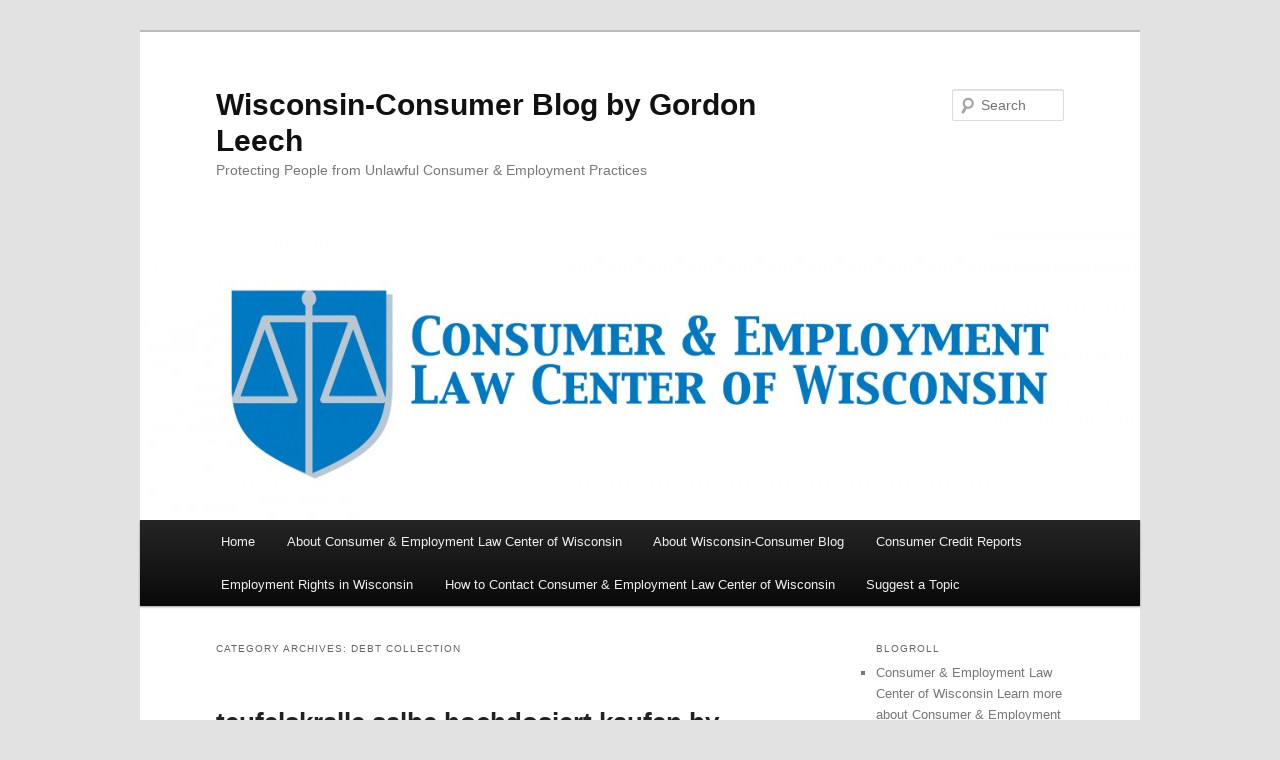

--- FILE ---
content_type: text/html; charset=utf-8
request_url: https://teachneworleans.net/category/debt-collection/
body_size: 7166
content:
<!DOCTYPE html>
<!--[if IE 6]>
<html id="ie6" dir="ltr" lang="en-US" xmlns:og="http://opengraphprotocol.org/schema/">
<![endif]--><!--[if IE 7]>
<html id="ie7" dir="ltr" lang="en-US" xmlns:og="http://opengraphprotocol.org/schema/">
<![endif]--><!--[if IE 8]>
<html id="ie8" dir="ltr" lang="en-US" xmlns:og="http://opengraphprotocol.org/schema/">
<![endif]--><!--[if !(IE 6) | !(IE 7) | !(IE 8)  ]><!--><html dir="ltr" lang="en-US" xmlns:og="http://opengraphprotocol.org/schema/">
<!--<![endif]-->
<head>
<meta charset="utf-8">
<meta name="viewport" content="width=device-width">
<title>Debt Collection Archives | Wisconsin-Consumer Blog by Gordon LeechWisconsin-Consumer Blog by Gordon Leech</title>
<link rel="profile" href="http://gmpg.org/xfn/11">
<link rel="stylesheet" type="text/css" media="all" href="/wp-content/themes/twentyeleven/style.css">
<link rel="pingback" href="/xmlrpc.php">
<!--[if lt IE 9]>
<script src="/wp-content/themes/twentyeleven/js/html5.js" type="text/javascript"></script>
<![endif]-->

<!-- This site is optimized with the Yoast WordPress SEO plugin v1.2.8.5 - http://yoast.com/wordpress/seo/ -->
<link rel="canonical" href="/category/debt-collection/">
<meta property="og:locale" content="en_us">
<meta property="og:title" content="Debt Collection Archives - Wisconsin-Consumer Blog by Gordon Leech">
<meta property="og:url" content="http://wisconsin-consumer.com/category/debt-collection/">
<meta property="og:site_name" content="Wisconsin-Consumer Blog by Gordon Leech">
<meta property="og:type" content="website">
<!-- / Yoast WordPress SEO plugin. -->

<link rel="alternate" type="application/rss+xml" title="Wisconsin-Consumer Blog by Gordon Leech » Feed" href="/feed/">
<link rel="alternate" type="application/rss+xml" title="Wisconsin-Consumer Blog by Gordon Leech » Comments Feed" href="/comments/feed/">

			
			<link rel="alternate" type="application/rss+xml" title="Wisconsin-Consumer Blog by Gordon Leech » Debt Collection Category Feed" href="/category/debt-collection/feed/">
<link rel="stylesheet" id="jetpack-widgets-css" href="/wp-content/plugins/jetpack/modules/widgets/widgets.css?ver=20120924" type="text/css" media="all">
<link rel="stylesheet" id="sharedaddy-css" href="/wp-content/plugins/jetpack/modules/sharedaddy/sharing.css?ver=0.3.1" type="text/css" media="all">
<link rel="EditURI" type="application/rsd+xml" title="RSD" href="/xmlrpc.php?rsd">
<link rel="wlwmanifest" type="application/wlwmanifest+xml" href="/wp-includes/wlwmanifest.xml"> 

</head>

<body class="archive category category-debt-collection category-152 single-author two-column right-sidebar">
<div id="page" class="hfeed"><header id="branding" role="banner">
<hgroup>
<h1 id="site-title"><span><a href="/" title="Wisconsin-Consumer Blog by Gordon Leech" rel="home">Wisconsin-Consumer Blog by Gordon Leech</a></span></h1>
<h2 id="site-description">Protecting People from Unlawful Consumer &amp; Employment Practices</h2>
</hgroup>
<a href="/"> <img src="/wp-content/uploads/2012/05/cropped-Logo.CELCWRGB.jpg" width="1000" height="288" alt="" /> </a><form method="get" id="searchform" action="http://wisconsin-consumer.com/"><label for="s" class="assistive-text">Search</label> <input type="text" class="field" name="s" id="s" placeholder="Search" /> <input type="submit" class="submit" name="submit" id="searchsubmit" value="Search" /></form><nav id="access" role="navigation">
<h3 class="assistive-text">Main menu</h3>
<div class="skip-link"><a class="assistive-text" href="#content" title="Skip to primary content">Skip to primary content</a></div>
<div class="skip-link"><a class="assistive-text" href="#secondary" title="Skip to secondary content">Skip to secondary content</a></div>
<div class="menu">
<ul>
<li><a href="/" title="Home">Home</a></li>
<li class="page_item page-item-29"><a href="/about-consumer-employment-law-center-wicsonsin/">About Consumer &amp; Employment Law Center of Wisconsin</a></li>
<li class="page_item page-item-6"><a href="/about-car-fraud-matters-blog/">About Wisconsin-Consumer Blog</a></li>
<li class="page_item page-item-269"><a href="/consumer-credit-reports/">Consumer Credit Reports</a>
<ul class="children">
<li class="page_item page-item-252"><a href="/consumer-credit-reports/your-right-to-a-free-consumer-credit-report-annually/">Your Right to A Free Consumer Credit Report Annually</a></li>
<li class="page_item page-item-254"><a href="/consumer-credit-reports/your-rights-to-accurate-consumer-credit-reports/">Your Rights to Accurate Consumer Credit Reports</a></li>
</ul>
</li>
<li class="page_item page-item-274"><a href="/employment-rights-in-wisconsin/">Employment Rights in Wisconsin</a></li>
<li class="page_item page-item-8"><a href="/how-to-contact-consumer-employment-law-center-of-wisconsin/">How to Contact Consumer &amp; Employment Law Center of Wisconsin</a></li>
<li class="page_item page-item-10"><a href="/suggest-a-topic/">Suggest a Topic</a></li>
</ul>
</div>
</nav><!-- #access --></header><!-- #branding -->
<div id="main">
<section id="primary">
<div id="content" role="main"><header class="page-header">
<h1 class="page-title">Category Archives: <span>Debt Collection</span></h1>
</header>
<article id="post-300" class="post-300 post type-post status-publish format-standard hentry category-debt-collection tag-text-message"><header class="entry-header">
<h1 class="entry-title"><a href="https://onfy.de/katalog/6d7e28ef49b646809fe98f19d30ce67d/teufelskralle">teufelskralle salbe hochdosiert kaufen by Onfy</a></h1>
<div class="entry-meta"><span class="sep">Posted on </span><time class="entry-date" datetime="2013-10-22T10:40:37+00:00" pubdate="">October 22, 2013</time><span class="by-author"> <span class="sep"> by </span> <span class="author vcard">Gordon Leech</span></span></div>
<!-- .entry-meta --></header><!-- .entry-header -->
<div class="entry-content">
<p>Should a debt collection agency be permitted to send you a text message demanding payment or telling you to &ldquo;call about an important matter&rdquo;? The Federal Trade Commission says &ldquo;No&rdquo; because text messages like this don&rsquo;t communicate the important consumer rights language required by such communications and consumers often have to pay for text messages.</p>
<p>Professor Anita Ramasastry, University of Washington Law Foundation, writes about this FTC enforcement action and why this practice should be prohibited in her post on Verdict, a Justia.com blog, at http://verdict.justia.com/2013/10/22/debt-collecting-text.</p>
<div class="sharedaddy sd-sharing-enabled">
<div class="robots-nocontent sd-block sd-social sd-social-icon-text sd-sharing">
<h3 class="sd-title">Share this:</h3>
<div class="sd-content">
<ul>
<li class="share-twitter"><span>Twitter</span></li>
<li class="share-linkedin"><span>LinkedIn</span></li>
<li class="share-facebook"><span>Facebook</span></li>
<li class="share-google-plus-1">
<div class="googleplus1_button">
<div class="g-plusone" data-size="medium" data-callback="sharing_plusone" data-href="/unlawful-debt-collection-by-text-message/"><br /></div>
</div>
</li>
<li class="share-stumbleupon"><span>StumbleUpon</span></li>
<li class="share-digg"><span>Digg</span></li>
<li class="share-reddit"><span>Reddit</span></li>
<li class="share-email"><span>Email</span></li>
<li class="share-print"><span>Print</span></li>
<li class="share-end"></li>
</ul>
<div class="sharing-clear"><br /></div>
</div>
</div>
</div>
</div>
<!-- .entry-content --><footer class="entry-meta"><span class="cat-links"> <span class="entry-utility-prep entry-utility-prep-cat-links">Posted in</span> <a href="/category/debt-collection/" title="View all posts in Debt Collection" rel="category tag">Debt Collection</a> </span> <span class="sep"> | </span> <span class="tag-links"> <span class="entry-utility-prep entry-utility-prep-tag-links">Tagged</span> text message </span></footer><!-- #entry-meta --></article>
<!-- #post-300 -->
<article id="post-245" class="post-245 post type-post status-publish format-standard hentry category-debt-collection category-erisa category-insurance tag-erisa-2 tag-insurance-2 tag-law-firm tag-subrogation"><header class="entry-header">
<h1 class="entry-title"><a href="/erisa-insurance-plan-cannot-recoup-benefits-against-insureds-law-firm-says-the-8th-circuit-court-of-appeals/" title="Permalink to ERISA Insurance Plan Cannot Recoup Benefits Against Insured&rsquo;s Law Firm Says the 8th Circuit Court of Appeals" rel="bookmark">ERISA Insurance Plan Cannot Recoup Benefits Against Insured&rsquo;s Law Firm Says the 8th Circuit Court of Appeals</a></h1>
<div class="entry-meta"><span class="sep">Posted on </span><a href="/erisa-insurance-plan-cannot-recoup-benefits-against-insureds-law-firm-says-the-8th-circuit-court-of-appeals/" title="4:31 pm" rel="bookmark"><time class="entry-date" datetime="2012-09-14T16:31:34+00:00" pubdate="">September 14, 2012</time></a><span class="by-author"> <span class="sep"> by </span> <span class="author vcard">Gordon Leech</span></span></div>
<!-- .entry-meta --></header><!-- .entry-header -->
<div class="entry-content">
<p>The federal court of appeals for the 8th Circuit recently decided an important case addressing whether an insurance plan could recoup payments it made for an insured against the insured&rsquo;s law firm after the insured recovered for his claims. The Eighth Circuit rejected the plan&rsquo;s claims against the law firm.</p>
<p>In Treasurer, Trustees of Drury Industries, Inc., v. Goding; Casey &amp; Devoti, P.C., (8th Cir., No. 11-2885, 9/7/2012), an ERISA plan attempted to recoup against an insured&rsquo;s law firm the benefits it paid out for the insured&rsquo;s treatment after the insured recovered in a civil claim related to a slip and fall accident. The insured filed and obtained a discharge of the plan&rsquo;s claim through bankruptcy. The plan then sued the insured&rsquo;s law firm from the slip and fall claim. The Eighth Circuit held that the plan could not recover against the insured&rsquo;s attorney under the contractual subrogation provision of the contract with the insured because the attorney was not party to the plan. The court also rejected the plan&rsquo;s theory under equity and a state cause of action for conversion against the law firm.</p>
<p>Here is a link to the Justia summary and the decision: http://j.st/7Y4</p>
<div class="sharedaddy sd-sharing-enabled">
<div class="robots-nocontent sd-block sd-social sd-social-icon-text sd-sharing">
<h3 class="sd-title">Share this:</h3>
<div class="sd-content">
<ul>
<li class="share-twitter"><span>Twitter</span></li>
<li class="share-linkedin"><span>LinkedIn</span></li>
<li class="share-facebook"><span>Facebook</span></li>
<li class="share-google-plus-1">
<div class="googleplus1_button">
<div class="g-plusone" data-size="medium" data-callback="sharing_plusone" data-href="/erisa-insurance-plan-cannot-recoup-benefits-against-insureds-law-firm-says-the-8th-circuit-court-of-appeals/"><br /></div>
</div>
</li>
<li class="share-stumbleupon"><span>StumbleUpon</span></li>
<li class="share-digg"><span>Digg</span></li>
<li class="share-reddit"><span>Reddit</span></li>
<li class="share-email"><span>Email</span></li>
<li class="share-print"><a rel="nofollow" class="share-print sd-button share-icon" href="/erisa-insurance-plan-cannot-recoup-benefits-against-insureds-law-firm-says-the-8th-circuit-court-of-appeals/" title="Click to print"><span>Print</span></a></li>
<li class="share-end"></li>
</ul>
<div class="sharing-clear"><br /></div>
</div>
</div>
</div>
</div>
<!-- .entry-content --><footer class="entry-meta"><span class="cat-links"> <span class="entry-utility-prep entry-utility-prep-cat-links">Posted in</span> <a href="/category/debt-collection/" title="View all posts in Debt Collection" rel="category tag">Debt Collection</a>, <a href="/category/erisa/" title="View all posts in ERISA" rel="category tag">ERISA</a>, <a href="/category/insurance/" title="View all posts in Insurance" rel="category tag">Insurance</a> </span> <span class="sep"> | </span> <span class="tag-links"> <span class="entry-utility-prep entry-utility-prep-tag-links">Tagged</span> <a href="/tag/erisa-2/" rel="tag">Erisa</a>, <a href="/tag/insurance-2/" rel="tag">insurance</a>, <a href="/tag/law-firm/" rel="tag">law firm</a>, <a href="/tag/subrogation/" rel="tag">subrogation</a> </span></footer><!-- #entry-meta --></article>
<!-- #post-245 -->
<article id="post-238" class="post-238 post type-post status-publish format-standard hentry category-credit_reporting category-debt-collection"><header class="entry-header">
<h1 class="entry-title">Supreme Court Balks &amp; Consumers Win in First American Financial v. Edwards</h1>
<div class="entry-meta"><span class="sep">Posted on </span><time class="entry-date" datetime="2012-06-28T13:41:00+00:00" pubdate="">June 28, 2012</time><span class="by-author"> <span class="sep"> by </span> <span class="author vcard">Gordon Leech</span></span></div>
<!-- .entry-meta --></header><!-- .entry-header -->
<div class="entry-content">
<p>Consumers and their attorneys were waiting with baited breath today for the decision by the U.S. Supreme Court in <em>First American Financial v. Edwards</em>. All breathed a sigh of relief today, June 28, 2012, when the high court of the nation decided <em>not to decide</em> this case, rejecting the appeal to the Supreme Court. Although the court initially said it would hear and issue a decision in the case, and the court waited until the last day of its term, the court found that the original basis for choosing to hear the case was mistaken and withdrew the certification of the case to the court.</p>
<p>This is actually a victory for consumers. The Ninth Circuit Court of Appeals, the lower court from which the case came, made a favorable decision for consumers, rejecting First American&rsquo;s claim that a statute that provides for presumptive damages, known in the law as &ldquo;statutory damages,&rdquo; is unconstitutional. Had the Supreme Court agreed with First American, massive amounts of consumers would lose their day in court and it would have changed the landscape of consumer protection laws throughout the country.</p>
<p>In many consumer protection cases, the law provides that a court can award these presumptive or statutory damages where the consumer cannot prove actual damages. Congress has provided for statutory damages in consumer protection laws because violations cause harm beyond that inflicted on the particular consumer, it is a deterrent to break the law and actual damages can simply be hard to quantify and prove sometimes, though it is recognized that these violations do cause harm.</p>
<p>Some Federal protections that this decision could have affected include claims under the Fair Credit Reporting Act, the Fair Debt Collection Practices Act, the Real Estate Servicing Protection Act, Truth-in-Lending violations and others.</p>
<div class="sharedaddy sd-sharing-enabled">
<div class="robots-nocontent sd-block sd-social sd-social-icon-text sd-sharing">
<h3 class="sd-title">Share this:</h3>
<div class="sd-content">
<ul>
<li class="share-twitter"><span>Twitter</span></li>
<li class="share-linkedin"><span>LinkedIn</span></li>
<li class="share-facebook"><span>Facebook</span></li>
<li class="share-google-plus-1">
<div class="googleplus1_button">
<div class="g-plusone" data-size="medium" data-callback="sharing_plusone" data-href="/supreme-court-balks-consumers-win-in-first-american-financial-v-edwards/"><br /></div>
</div>
</li>
<li class="share-stumbleupon"><span>StumbleUpon</span></li>
<li class="share-digg"><span>Digg</span></li>
<li class="share-reddit"><span>Reddit</span></li>
<li class="share-email"><span>Email</span></li>
<li class="share-print"><span>Print</span></li>
<li class="share-end"></li>
</ul>
<div class="sharing-clear"><br /></div>
</div>
</div>
</div>
</div>
<!-- .entry-content --><footer class="entry-meta"><span class="cat-links"> <span class="entry-utility-prep entry-utility-prep-cat-links">Posted in</span> <a href="/category/credit_reporting/" title="View all posts in Credit Reporting" rel="category tag">Credit Reporting</a>, <a href="/category/debt-collection/" title="View all posts in Debt Collection" rel="category tag">Debt Collection</a> </span></footer><!-- #entry-meta --></article>
<!-- #post-238 --></div>
<!-- #content --></section>
<!-- #primary -->
<div id="secondary" class="widget-area" role="complementary">
<aside id="linkcat-2" class="widget widget_links">
<h3 class="widget-title">Blogroll</h3>
<ul class="xoxo blogroll">
<li>Consumer &amp; Employment Law Center of Wisconsin Learn more about Consumer &amp; Employment Law Center of Wisconsin and your consumer protection and employment rights in Wisconsin</li>
</ul>
</aside>
<aside id="search-2" class="widget widget_search">
<h3 class="widget-title">Search</h3>
<form method="get" id="searchform" action="http://wisconsin-consumer.com/"><label for="s" class="assistive-text">Search</label> <input type="text" class="field" name="s" id="s" placeholder="Search" /> <input type="submit" class="submit" name="submit" id="searchsubmit" value="Search" /></form></aside>
<aside id="archives-2" class="widget widget_archive">
<h3 class="widget-title">Post Archives</h3>
<select name="archive-dropdown" onchange="document.location.href=this.options[this.selectedIndex].value;">
<option value="">Select Month</option>
<option value="http://wisconsin-consumer.com/2013/10/">October 2013 &nbsp;(1)</option>
<option value="http://wisconsin-consumer.com/2013/09/">September 2013 &nbsp;(1)</option>
<option value="http://wisconsin-consumer.com/2013/06/">June 2013 &nbsp;(1)</option>
<option value="http://wisconsin-consumer.com/2013/02/">February 2013 &nbsp;(2)</option>
<option value="http://wisconsin-consumer.com/2012/10/">October 2012 &nbsp;(2)</option>
<option value="http://wisconsin-consumer.com/2012/09/">September 2012 &nbsp;(4)</option>
<option value="http://wisconsin-consumer.com/2012/07/">July 2012 &nbsp;(1)</option>
<option value="http://wisconsin-consumer.com/2012/06/">June 2012 &nbsp;(1)</option>
<option value="http://wisconsin-consumer.com/2012/05/">May 2012 &nbsp;(6)</option>
<option value="http://wisconsin-consumer.com/2012/02/">February 2012 &nbsp;(1)</option>
<option value="http://wisconsin-consumer.com/2012/01/">January 2012 &nbsp;(1)</option>
<option value="http://wisconsin-consumer.com/2011/12/">December 2011 &nbsp;(1)</option>
<option value="http://wisconsin-consumer.com/2011/10/">October 2011 &nbsp;(3)</option>
<option value="http://wisconsin-consumer.com/2011/09/">September 2011 &nbsp;(1)</option>
<option value="http://wisconsin-consumer.com/2011/03/">March 2011 &nbsp;(2)</option>
<option value="http://wisconsin-consumer.com/2011/02/">February 2011 &nbsp;(1)</option>
<option value="http://wisconsin-consumer.com/2011/01/">January 2011 &nbsp;(4)</option>
<option value="http://wisconsin-consumer.com/2010/12/">December 2010 &nbsp;(3)</option>
<option value="http://wisconsin-consumer.com/2010/10/">October 2010 &nbsp;(6)</option>
<option value="http://wisconsin-consumer.com/2010/09/">September 2010 &nbsp;(4)</option>
<option value="http://wisconsin-consumer.com/2010/08/">August 2010 &nbsp;(2)</option>
<option value="http://wisconsin-consumer.com/2010/07/">July 2010 &nbsp;(3)</option>
<option value="http://wisconsin-consumer.com/2010/06/">June 2010 &nbsp;(9)</option>
<option value="http://wisconsin-consumer.com/2010/05/">May 2010 &nbsp;(14)</option>
<option value="http://wisconsin-consumer.com/2010/04/">April 2010 &nbsp;(13)</option>
<option value="http://wisconsin-consumer.com/2010/03/">March 2010 &nbsp;(3)</option>
<option value="http://wisconsin-consumer.com/2010/02/">February 2010 &nbsp;(1)</option>
<option value="http://wisconsin-consumer.com/2010/01/">January 2010 &nbsp;(3)</option>
<option value="http://wisconsin-consumer.com/2009/12/">December 2009 &nbsp;(4)</option>
<option value="http://wisconsin-consumer.com/2009/11/">November 2009 &nbsp;(1)</option>
<option value="http://wisconsin-consumer.com/2009/10/">October 2009 &nbsp;(4)</option>
<option value="http://wisconsin-consumer.com/2009/09/">September 2009 &nbsp;(8)</option>
<option value="http://wisconsin-consumer.com/2009/08/">August 2009 &nbsp;(8)</option>
</select></aside>
<aside id="facebook-likebox-2" class="widget widget_facebook_likebox">
<h3 class="widget-title">Like Us on Facebook</h3>
<iframe style="border: none; overflow: hidden; width: 200px; height: 110px; background: #fff;" src="http://www.facebook.com/plugins/likebox.php?href=http%3A%2F%2Fwww.facebook.com%2Fgordon.leech%23%21%2Fpages%2FConsumer-Employment-Law-Center-of-Wisconsin%2F143471215687443&amp;width=200&amp;height=110&amp;colorscheme=light&amp;show_faces=false&amp;stream=false&amp;header=false&amp;force_wall=false" scrolling="no" frameborder="0"></iframe></aside>
<aside id="twitter-2" class="widget widget_twitter">
<h3 class="widget-title">CELC Twitter</h3>
<p>Error: Twitter did not respond. Please wait a few minutes and refresh this page.</p>
</aside>
<aside id="categories-3" class="widget widget_categories">
<h3 class="widget-title">Posts by Categories</h3>
<select name="cat" id="cat" class="postform">
<option value="-1">Select Category</option>
<option class="level-0" value="3">Advertising&nbsp;&nbsp;(3)</option>
<option class="level-0" value="132">Arbitration&nbsp;&nbsp;(1)</option>
<option class="level-0" value="4">As Is&nbsp;&nbsp;(3)</option>
<option class="level-0" value="87">Background Checks in Employment&nbsp;&nbsp;(12)</option>
<option class="level-0" value="5">Buyers Guide&nbsp;&nbsp;(1)</option>
<option class="level-0" value="6">Car Financing&nbsp;&nbsp;(6)</option>
<option class="level-0" value="7">Car Lien&nbsp;&nbsp;(1)</option>
<option class="level-0" value="140">Constructive Discharge&nbsp;&nbsp;(1)</option>
<option class="level-0" value="59">Consumer Database&nbsp;&nbsp;(1)</option>
<option class="level-0" value="37">Consumer Statement&nbsp;&nbsp;(2)</option>
<option class="level-0" value="111">Conviction Record&nbsp;&nbsp;(1)</option>
<option class="level-0" value="121">Conviction Record&nbsp;&nbsp;(1)</option>
<option class="level-0" value="122">Conviction Record&nbsp;&nbsp;(1)</option>
<option class="level-0" value="123">Conviction Record&nbsp;&nbsp;(1)</option>
<option class="level-0" value="124">Conviction Record&nbsp;&nbsp;(1)</option>
<option class="level-0" value="41">Credit Discrimination&nbsp;&nbsp;(2)</option>
<option class="level-0" value="62">Credit Repair&nbsp;&nbsp;(1)</option>
<option class="level-0" value="89">Credit Reporting&nbsp;&nbsp;(16)</option>
<option class="level-1" value="163">&nbsp;&nbsp;&nbsp;Renting&nbsp;&nbsp;(1)</option>
<option class="level-0" value="50">Credit Score&nbsp;&nbsp;(6)</option>
<option class="level-0" value="8">Dealer Scams&nbsp;&nbsp;(4)</option>
<option class="level-0" value="152" selected="selected">Debt Collection&nbsp;&nbsp;(3)</option>
<option class="level-0" value="160">Disability Discrimination&nbsp;&nbsp;(1)</option>
<option class="level-0" value="36">Disputes&nbsp;&nbsp;(8)</option>
<option class="level-0" value="65">Employment&nbsp;&nbsp;(10)</option>
<option class="level-0" value="109">Employment Discrimination&nbsp;&nbsp;(19)</option>
<option class="level-0" value="153">ERISA&nbsp;&nbsp;(1)</option>
<option class="level-0" value="9">Fraud&nbsp;&nbsp;(9)</option>
<option class="level-0" value="74">Free Credit Report&nbsp;&nbsp;(2)</option>
<option class="level-0" value="102">General Employment Matters&nbsp;&nbsp;(9)</option>
<option class="level-0" value="68">Identity Theft&nbsp;&nbsp;(4)</option>
<option class="level-0" value="154">Insurance&nbsp;&nbsp;(1)</option>
<option class="level-0" value="48">Liens&nbsp;&nbsp;(1)</option>
<option class="level-0" value="115">Medical Leave&nbsp;&nbsp;(4)</option>
<option class="level-0" value="47">Mortgage Modifications&nbsp;&nbsp;(5)</option>
<option class="level-0" value="83">Privacy&nbsp;&nbsp;(1)</option>
<option class="level-0" value="11">Rebuilt Wreck&nbsp;&nbsp;(1)</option>
<option class="level-0" value="141">Resigning&nbsp;&nbsp;(1)</option>
<option class="level-0" value="142">Retaliation&nbsp;&nbsp;(3)</option>
<option class="level-0" value="13">Title Problems&nbsp;&nbsp;(1)</option>
<option class="level-0" value="14">Trade-In&nbsp;&nbsp;(1)</option>
<option class="level-0" value="1">Uncategorized&nbsp;&nbsp;(17)</option>
<option class="level-0" value="167">Unemployment&nbsp;&nbsp;(1)</option>
<option class="level-0" value="15">Used Car Sold As New&nbsp;&nbsp;(3)</option>
<option class="level-0" value="147">USERRA Rights&nbsp;&nbsp;(3)</option>
<option class="level-0" value="166">Voting&nbsp;&nbsp;(1)</option>
<option class="level-0" value="106">Wage &amp; Overtime Pay&nbsp;&nbsp;(12)</option>
<option class="level-0" value="108">wage deductions&nbsp;&nbsp;(1)</option>
<option class="level-0" value="16">Warranties&nbsp;&nbsp;(2)</option>
<option class="level-0" value="128">Whistleblower&nbsp;&nbsp;(2)</option>
</select>
<script type="text/javascript">
/* <![CDATA[ */
	var dropdown = document.getElementById("cat");
	function onCatChange() {
		if ( dropdown.options[dropdown.selectedIndex].value > 0 ) {
			location.href = "http://wisconsin-consumer.com/?cat="+dropdown.options[dropdown.selectedIndex].value;
		}
	}
	dropdown.onchange = onCatChange;
/* ]]> */
</script>
</aside>
</div>
<!-- #secondary .widget-area --></div>
<!-- #main --><footer id="colophon" role="contentinfo">
<div id="site-generator">Proudly powered by WordPress</div>
</footer><!-- #colophon --></div>
<!-- #page -->
<script type="text/javascript" src="/wp-includes/js/jquery/jquery.js?ver=1.7.2"></script>
<script type="text/javascript" src="http://s.gravatar.com/js/gprofiles.js?ver=2014Febaa"></script>
<script type="text/javascript">
/* <![CDATA[ */
var WPGroHo = {"my_hash":""};
/* ]]> */
</script>
<script type="text/javascript" src="/wp-content/plugins/jetpack/modules/wpgroho.js?ver=3.4.2"></script>
<div style="display: none;"><br /></div>
<script type="text/javascript">
		WPCOM_sharing_counts = {"http:\/\/wisconsin-consumer.com\/unlawful-debt-collection-by-text-message\/":300,"http:\/\/wisconsin-consumer.com\/erisa-insurance-plan-cannot-recoup-benefits-against-insureds-law-firm-says-the-8th-circuit-court-of-appeals\/":245,"http:\/\/wisconsin-consumer.com\/supreme-court-balks-consumers-win-in-first-american-financial-v-edwards\/":238}	</script>
<script type="text/javascript" src="/wp-content/plugins/jetpack/modules/sharedaddy/sharing.js?ver=20120131"></script>
<script type="text/javascript" charset="utf-8">
		jQuery(document).ready(function(){
			jQuery( '.share-twitter' ).click(function(){
				window.open( jQuery(this).attr( 'href' ), 'wpcomtwitter', 'menubar=1,resizable=1,width=600,height=350' );
				return false;
			});
		});
		</script>
<script type="text/javascript" charset="utf-8">
		jQuery(document).ready(function(){
			jQuery( '.share-linkedin' ).click(function(){
				window.open( jQuery(this).attr( 'href' ), 'wpcomlinkedin', 'menubar=1,resizable=1,width=580,height=450' );
				return false;
			});
		});
		</script>
<script type="text/javascript" charset="utf-8">
		jQuery(document).ready(function(){
			jQuery( '.share-facebook' ).click(function(){
				window.open( jQuery(this).attr( 'href' ), 'wpcomfacebook', 'menubar=1,resizable=1,width=600,height=400' );
				return false;
			});
		});
		</script>
<script type="text/javascript" charset="utf-8">
	function sharing_plusone( obj ) { 
		jQuery.ajax( {
			url: 'http://wisconsin-consumer.com/supreme-court-balks-consumers-win-in-first-american-financial-v-edwards/?share=google-plus-1',
			type: 'POST',
			data: obj
		} );
	}
	</script>
<script type="text/javascript" src="http://apis.google.com/js/plusone.js"></script>
<div id="sharing_email" style="display: none;"><form action="" method="post"><label for="target_email">Send to Email Address</label> <input type="text" name="target_email" id="target_email" value="" /> <label for="source_name">Your Name</label> <input type="text" name="source_name" id="source_name" value="" /> <label for="source_email">Your Email Address</label> <input type="text" name="source_email" id="source_email" value="" /> <img style="float: right; display: none;" class="loading" src="/wp-content/plugins/jetpack/modules/sharedaddy/images/loading.gif" alt="loading" width="16" height="16" /> <input type="submit" value="Send Email" class="sharing_send" /> <a href="#cancel" class="sharing_cancel">Cancel</a>
<div class="errors errors-1" style="display: none;">Post was not sent - check your email addresses!</div>
<div class="errors errors-2" style="display: none;">Email check failed, please try again</div>
<div class="errors errors-3" style="display: none;">Sorry, your blog cannot share posts by email.</div>
</form></div>
<script type="text/javascript" src="http://s0.wp.com/wp-content/js/devicepx-jetpack.js?ver=201408"></script>
<script type="text/javascript">
	st_go({v:'ext',j:'1:1.8',blog:'36050519',post:'0'});
	var load_cmc = function(){linktracker_init(36050519,0,2);};
	if ( typeof addLoadEvent != 'undefined' ) addLoadEvent(load_cmc);
	else load_cmc();
	</script>
</body>
</html>

--- FILE ---
content_type: text/css; charset=
request_url: https://teachneworleans.net/wp-content/plugins/jetpack/modules/widgets/widgets.css?ver=20120924
body_size: 36
content:
/*
 * Widget styles for Jetpack
 */

/* Clear floats */
.clear:after,
.jetpack-image-container:after {
	clear: both;
}
.clear:before,
.clear:after,
.jetpack-image-container:before,
.jetpack-image-container:after {
	display: table;
	content: "";
}